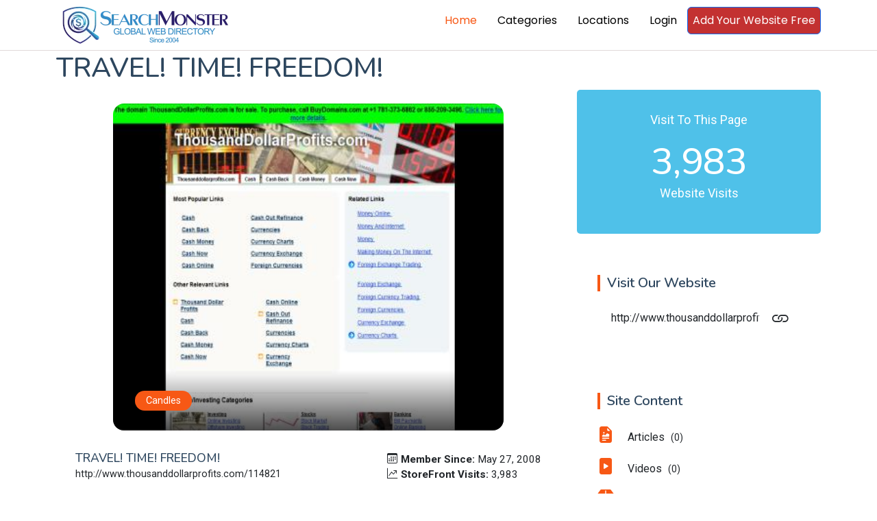

--- FILE ---
content_type: text/html; charset=utf-8
request_url: https://www.searchmonster.org/storefront/34880/travel-time-freedom-
body_size: 7101
content:
<!DOCTYPE html>
<html lang="en">

<head>
  <meta charset="utf-8">
  <meta content="width=device-width, initial-scale=1.0" name="viewport">
  <title>SearchMonster: travel-time-freedom-</title>
  <meta name="description" content="Web directory - human edited">
  <meta name="keywords" content="travel-time-freedom-">

  <!-- Favicons -->
  <link rel="icon" href="/favicon.ico">
  <link rel="shortcut icon" href="/favicon.ico">

  <!-- Fonts -->
  <link href="https://fonts.googleapis.com" rel="preconnect">
  <link href="https://fonts.gstatic.com" rel="preconnect" crossorigin>
  <link href="https://fonts.googleapis.com/css2?family=Roboto:ital,wght@0,100;0,300;0,400;0,500;0,700;0,900;1,100;1,300;1,400;1,500;1,700;1,900&family=Poppins:ital,wght@0,100;0,200;0,300;0,400;0,500;0,600;0,700;0,800;0,900;1,100;1,200;1,300;1,400;1,500;1,600;1,700;1,800;1,900&family=Nunito:ital,wght@0,200;0,300;0,400;0,500;0,600;0,700;0,800;0,900;1,200;1,300;1,400;1,500;1,600;1,700;1,800;1,900&display=swap" rel="stylesheet">

  <!-- Vendor CSS Files -->
  <link href="/assets/vendor/bootstrap/css/bootstrap.min.css" rel="stylesheet">
  <link href="/assets/vendor/bootstrap-icons/bootstrap-icons.css" rel="stylesheet">
  <link href="/assets/vendor/aos/aos.css" rel="stylesheet">
  <link href="/assets/vendor/swiper/swiper-bundle.min.css" rel="stylesheet">
  <link href="/assets/vendor/glightbox/css/glightbox.min.css" rel="stylesheet">

  <!-- Main CSS File -->
  <link href="/assets/css/main.css" rel="stylesheet">

  <!-- pre load a couple JS files -->
  <script src="/assets/vendor/jquery/jquery.min.js"></script>
  <script src="/assets/js/custom.js"></script>
  <!-- =======================================================
  * Template Name: Blogy
  * Template URL: https://bootstrapmade.com/blogy-bootstrap-blog-template/
  * Updated: Feb 22 2025 with Bootstrap v5.3.3
  * Author: BootstrapMade.com
  * License: https://bootstrapmade.com/license/
  ======================================================== -->
  <script>
    $(document).ready(function(){
      if( window.self !== window.top){
        let v = window.location.hash.substring(1).split("-");
        if(v.length ===2){
          $.getJSON("/api/validatePromo",{promo_id: v[0], link_id: v[1]},function (data){
            window.parent.postMessage(JSON.stringify(data), 'https://members.searchmonster.org');
          })

        }

      }
    })
  </script>
  <!-- Google tag (gtag.js) -->
  <script async src="https://www.googletagmanager.com/gtag/js?id=G-Z0MHDP1TL6"></script>
  <script>
    window.dataLayer = window.dataLayer || [];
    function gtag(){dataLayer.push(arguments);}
    gtag('js', new Date());

    gtag('config', 'G-Z0MHDP1TL6');
  </script>
</head>

<body class="index-page">
    <div id="loadingdiv" style="display: none; position: fixed;top: 0px;right: 0px;bottom: 0px;left: 0px;z-index: 10000;background: #0000004d;text-align: center;">
        <div style="margin-top: 50vh"><div style="margin-right: 10px" class="spinner-grow" role="status"><span class="visually-hidden">Loading...</span></div>
            <div style="margin-right: 10px" class="spinner-grow" role="status"><span class="visually-hidden">Loading...</span></div>
            <div style="margin-right: 10px" class="spinner-grow" role="status"><span class="visually-hidden">Loading...</span></div>
            <div class="spinner-grow" role="status"><span class="visually-hidden">Loading...</span></div></div>
    </div>
    <header id="header" class="header position-relative p-0">


    <div class="nav-wrap bg-white position-fixed start-0 end-0" style="top: -10px !important; border-bottom: #e1d9d9 1px solid; min-height: 59px;">
      <div class="container d-flex justify-content-between position-relative">

          <a href="/" class="logo d-flex align-items-end inside-link">
            <!-- Uncomment the line below if you also wish to use an image logo -->
            <!-- <img src="/assets/img/logo.webp" alt=""> -->
              <img src="/assets/img/searchmonster-logo.webp" style="width: 260px;margin: 5px;">
          </a>
        <nav id="navmenu" class="navmenu">
          <ul>
            <li><a href="/" class="active inside-link">Home</a></li>
            <li><a href="/categories" class="inside-link">Categories</a></li>
            <li><a href="/locations" class="inside-link">Locations</a></li>
            <li><a href="https://members.searchmonster.org">Login</a></li>

            <li><a href="/signup" class="btn btn-outline-primary inside-link" style="padding: 7px; background: #c33131; color: #fff;">Add Your Website Free</a></li>
          </ul>
          <i class="mobile-nav-toggle d-xl-none bi bi-list"></i>
        </nav>
      </div>

    </div>

  </header>

  <main id="maincontent" class="main" style="margin-top: 75px;">
<script type="text/javascript" loading="async" src="//maps.google.com/maps/api/js?key=AIzaSyBmeeEEs-BFNF_rVTWnMpN1Ops4u9_ZrwI"></script>

    <style>
    .categories-widget i{font-size: 160%;     color: var(--accent-color);
    font-size: 1.5rem;
    margin-right: 1rem;}
    .categories-widget .none{color: lightgray}
    .recent-posts-widget h4{padding-top: 11%;}
    .recent-posts-widget h4 a{font-size:150%;}
    .content-image br{padding: 2px;}
    #srvlist li {margin: 0px; padding: 0px;}
    .recent-posts-widget .post-item img{ width: 58px;}
</style>

<script>
setTimeout(()=>{storefrontpage_tag.getMap(null,null)},2500)
</script>
    <div class="container ">
        <div class="title-wrapper">
            <h1  style="display: -webkit-box; -webkit-line-clamp: 1; -webkit-box-orient: vertical;  overflow: hidden;  text-overflow: ellipsis;">TRAVEL! TIME! FREEDOM!</h1>
        </div>
        <div class="row">
            <div class="col-lg-8">
                <!-- Blog Details Section -->
                <section id="blog-details" class="blog-details section pt-0">
                    <div class="container aos-init aos-animate" data-aos="fade-up">

                        <article class="article">
                            <div style="padding: 0 10%" class="widget-item">
                                <div class="hero-img aos-init aos-animate" data-aos="zoom-in" style="margin: 20px auto 20px auto;">
                                    <img src="/images/banners/34880.jpg" alt="Featured blog image" class="img-fluid" loading="lazy">
                                    <div class="meta-overlay">
                                        <div class="meta-categories">
                                            <a href="#" class="category">Candles</a>
                                            
                                            
                                        </div>
                                    </div>
                                </div>
                            </div>
                            <div class="article-content aos-init aos-animate" data-aos="fade-up" data-aos-delay="100">
                                <div class="content-header">
                                    

                                    <div class="author-info">
                                        <div class="author-details">
                                            
                                            <div class="info">
                                                <h4 style="display: -webkit-box; -webkit-line-clamp: 1; -webkit-box-orient: vertical;  overflow: hidden;  text-overflow: ellipsis;">TRAVEL! TIME! FREEDOM!</h4>
                                                <span class="role">http://www.thousanddollarprofits.com/114821</span>
                                            </div>
                                        </div>
                                        <div class="post-meta">
                                            <span class="date"><i class="bi bi-calendar3"></i><b>Member Since: </b> May 27, 2008</span>
                                            <br>
                                            <span class="comments"><i class="bi bi-graph-up-arrow"></i><b>StoreFront Visits: </b> 3,983 </span>
                                           
                                        </div>
                                    </div>
                                </div>

                                <div class="content">
                                   
                                    <div class="widget-item mt-0">
                                        <p>
                                            
                                        </p>
                                    </div>
                                    <div class="content-image right-aligned position-relative">
                                        <img src="/assets/img/map-7453623_640.png" class="img-fluid" alt="Modern web development tools" loading="lazy">
                                        
                                        <div class="position-absolute t-0" style="
                                            top: 29px;
                                            text-align: center;
                                            width: 100%;
                                        ">
                                        <div class="card m-3" style="
                                            background-color: #ffffff8f;
                                        ">
                                        
                                        <address style="line-height: 20px;padding: 26px;">
                                       
                                        <h5>Addess:</h5>
                                        
                                        ,  
                                        
                                       
                                        </address></div>
                                        </div>                                    
                                        </div>

                                    <h2>About Us</h2>
                                    <p>
                                        Make $1000 Per Sale And Get Paid Weekly! Here’s a Unique Home-based Business with UNLIMITED income
opportunity. You can also stay at your choice of 5000+ 3-to-5 Star Resorts normally costing $2000-$3000 weekly for just $
                                    </p>
                                    
                                    </ul>
                                    <br clear="all">
                                    <div class="highlight-box mt-1">
                                        <h3>Key Services in 2026</h3>
                                        <h6 style="margin-top: -22px; color: #f75815;cursor:pointer;" onclick="storefrontpage_tag.visitsite(34880)"><i class="bi bi-lightning-charge"></i> http://www.thousanddollarprofits.com/114821</h6>
                                        <ul class="trend-list" id="srvlist">
                                            <li><span>No Services Defined</span></li>
                                        </ul>
                                    </div>

                                   
                                </div>

                               
                            </div>

                        </article>
                        <div id="map" style="width: 100%; height: 400px;"></div>
                    </div>
                </section><!-- /Blog Details Section -->
                 


            </div>

            <div class="col-lg-4 sidebar">
                <div class="widgets-container aos-init aos-animate mt-0" data-aos="fade-up" data-aos-delay="200">
                    <div class="categories-widget widget-item" style="text-align: center;background: #4fc1e9;">
    <p class="text-white" style="font-size: 18px; ">Visit To This Page</p>
    <h1 style="font-size: 54px !important;"
        class="mb-0 text-white fs-1">3,983</h1>
    <p class="text-white" style="font-size: 18px; ">Website Visits </p>
</div>
                    <div class="search-widget widget-item">
                <h3 class="widget-title">Visit Our Website</h3>
                <a onclick="storefrontpage_tag.visitsite(34880,'http://www.thousanddollarprofits.com/114821')" ><form id="jumpform" target="_blank" action="">
                        <input style="cursor: pointer"  readonly type="text" title="http://www.thousanddollarprofits.com/114821" value="http://www.thousanddollarprofits.com/114821">
                    <button type="button" title="Goto http://www.thousanddollarprofits.com/114821" ><i style="font-size: 168%" class="bi bi-link"></i></button>
                </form></a>
            </div>
                      <div class="categories-widget widget-item">
                        <h3 class="widget-title">Site Content</h3>
                        <ul class="mt-3">
                           <li><a style="cursor: pointer" class="link" onclick="msg('Message','There are no Articles being promoted at this time. If you are the site owner, login to add more content.')"> <i class="bi bi-file-earmark-richtext-fill"></i> Articles <span>(0)</span></a></li><li><a style="cursor: pointer" class="link" onclick="msg('Message','There are no Videos being promoted at this time. If you are the site owner, login to add more content.')"> <i class="bi bi-file-play-fill"></i> Videos <span>(0)</span></a></li><li><a style="cursor: pointer" class="link" onclick="msg('Message','There are no Products being promoted at this time. If you are the site owner, login to add more content.')"> <i class="bi bi-box2-fill"></i> Products <span>(0)</span></a></li><li><a style="cursor: pointer" class="link" onclick="msg('Message','There are no Coupons being promoted at this time. If you are the site owner, login to add more content.')"> <i class="bi bi-tags-fill"></i> Coupons <span>(0)</span></a></li><li><a style="cursor: pointer" class="link" onclick="msg('Message','There are no Services being promoted at this time. If you are the site owner, login to add more content.')"> <i class="bi bi-star-fill"></i> Services <span>(0)</span></a></li><li><a style="cursor: pointer" class="link" onclick="msg('Message','There are no External Articles being promoted at this time. If you are the site owner, login to add more content.')"> <i class="bi bi-file-earmark-richtext-fill"></i> External Articles <span>(0)</span></a></li><li><a style="cursor: pointer" class="link" onclick="msg('Message','There are no External Videos being promoted at this time. If you are the site owner, login to add more content.')"> <i class="bi bi-file-play-fill"></i> External Videos <span>(0)</span></a></li><li><a style="cursor: pointer" class="link" onclick="msg('Message','There are no External Products being promoted at this time. If you are the site owner, login to add more content.')"> <i class="bi bi-box2-fill"></i> External Products <span>(0)</span></a></li><li><a style="cursor: pointer" class="link" onclick="msg('Message','There are no External Coupons being promoted at this time. If you are the site owner, login to add more content.')"> <i class="bi bi-tags-fill"></i> External Coupons <span>(0)</span></a></li><li><a style="cursor: pointer" class="link" onclick="msg('Message','There are no External Service being promoted at this time. If you are the site owner, login to add more content.')"> <i class="bi bi-star-fill"></i> External Service <span>(0)</span></a></li>
                        </ul>
                    </div>
                      <div class="recent-posts-widget widget-item">
                 <h3 class="widget-title">Our Social Media</h3>
                 <div class="post-item" style="cursor: pointer" onclick="msg('Message', 'There are no Facebook Links being promoted at this time. If you are the site owner, please login to add more content.')">
                            <a ><img src="/assets/img/facebook-icon.png" alt="" class="flex-shrink-0"></a>
                            <div>
                                <h4><a >  Facebook  </a> <span>( 0 )</span></h4>
                                
                            </div>
                        </div><div class="post-item" style="cursor: pointer" onclick="msg('Message', 'There are no Instagram Links being promoted at this time. If you are the site owner, please login to add more content.')">
                            <a ><img src="/assets/img/instagram-icon.png" alt="" class="flex-shrink-0"></a>
                            <div>
                                <h4><a >  Instagram  </a> <span>( 0 )</span></h4>
                                
                            </div>
                        </div><div class="post-item" style="cursor: pointer" onclick="msg('Message', 'There are no Youtube Links being promoted at this time. If you are the site owner, please login to add more content.')">
                            <a ><img src="/assets/img/youtube-icon.png" alt="" class="flex-shrink-0"></a>
                            <div>
                                <h4><a >  Youtube  </a> <span>( 0 )</span></h4>
                                
                            </div>
                        </div><div class="post-item" style="cursor: pointer" onclick="msg('Message', 'There are no LinkedIn Links being promoted at this time. If you are the site owner, please login to add more content.')">
                            <a ><img src="/assets/img/linkedin-icon.png" alt="" class="flex-shrink-0"></a>
                            <div>
                                <h4><a >  LinkedIn  </a> <span>( 0 )</span></h4>
                                
                            </div>
                        </div><div class="post-item" style="cursor: pointer" onclick="msg('Message', 'There are no TikTok Links being promoted at this time. If you are the site owner, please login to add more content.')">
                            <a ><img src="/assets/img/tiktok-icon.png" alt="" class="flex-shrink-0"></a>
                            <div>
                                <h4><a >  TikTok  </a> <span>( 0 )</span></h4>
                                
                            </div>
                        </div><div class="post-item" style="cursor: pointer" onclick="msg('Message', 'There are no X (Twitter) Links being promoted at this time. If you are the site owner, please login to add more content.')">
                            <a ><img src="/assets/img/twitter-icon.png" alt="" class="flex-shrink-0"></a>
                            <div>
                                <h4><a >  X (Twitter)  </a> <span>( 0 )</span></h4>
                                
                            </div>
                        </div><div class="post-item" style="cursor: pointer" onclick="msg('Message', 'There are no Reddit Links being promoted at this time. If you are the site owner, please login to add more content.')">
                            <a ><img src="/assets/img/reddit-icon.png" alt="" class="flex-shrink-0"></a>
                            <div>
                                <h4><a >  Reddit  </a> <span>( 0 )</span></h4>
                                
                            </div>
                        </div><div class="post-item" style="cursor: pointer" onclick="msg('Message', 'There are no SnapChat Links being promoted at this time. If you are the site owner, please login to add more content.')">
                            <a ><img src="/assets/img/snapchat-icon.png" alt="" class="flex-shrink-0"></a>
                            <div>
                                <h4><a >  SnapChat  </a> <span>( 0 )</span></h4>
                                
                            </div>
                        </div>
                 <a href="/social/34880" class="inside-link" style="margin-bottom: -24px;width: 100%;text-align: center;font-size: 12px;color: #f75815;">View All Social Media</a>
              </div>
                    <div class="tags-widget widget-item">

                        <h3 class="widget-title">Contact Us</h3>
                        <form method="post" role="form">

                <div class="section-header mb-3">
                  <small style="color: gray;">Your email address will not be published. Required fields are marked *</small>
                </div>

                <div class="row gy-3">
                  <div class="col-md-12 form-group">
                    <label for="name">Full Name *</label>
                    <input type="text" name="name" class="form-control" id="name" placeholder="Enter your full name" required="">
                  </div>

                  <div class="col-md-12 form-group">
                    <label for="email">Email Address *</label>
                    <input type="email" name="email" class="form-control" id="email" placeholder="Enter your email address" required="">
                  </div>
                  <div class="col-md-12 form-group">
                    <label for="email">Phone</label>
                    <input type="phone" name="phone" class="form-control" id="email" placeholder="Enter your phone number">
                  </div>
                  <div class="col-12 form-group">
                    <label for="comment">Your Comment *</label>
                    <textarea class="form-control" name="comment" id="comment" rows="5" placeholder="Write your thoughts here..." required=""></textarea>
                  </div>

                  <div class="col-12 text-center">
                    <button type="submit" class="btn-submit">Send</button>
                  </div>
                </div>

              </form>

                    </div>
                </div>

            </div>

        </div>
    </div>

<script>
    $(document).ready(function(){
        if(localStorage.getItem("user")){
            $.getJSON("/api/getAdminLink",{user:localStorage.getItem("user"),link_id: 34880}).then(function(res){
                try {
                    $(edtbtn).remove();
                }catch (e) {
                    
                }
                $(".logo").after(`<div id="edtbtn"><a target="_blank" href="${res.link}">Edit This Site</a><br> <button onclick="if(confirm('Show the delete button?')){$(delsitebtn).show();$(this).hide();}">Unlock Delete</button> <a id="delsitebtn" style="display:none; color: red;" target="_blank" href="${res.del}">DELETE This Site</a></div>`);
            })
        }
    })
</script>





  </main>

  <footer id="footer" class="footer">

    <div class="container footer-top">
      <div class="row gy-4">
        <div class="col-lg-4 col-md-6 footer-about">
          <a class="inside-link" href="/" class="logo d-flex align-items-center">
            <span class="sitename">SearchMonster</span>
          </a>

          <div class="social-links d-flex mt-4">
            <a class="inside-link" href=""><i class="bi bi-twitter-x"></i></a>
            <a class="inside-link" href=""><i class="bi bi-facebook"></i></a>
            <a class="inside-link" href=""><i class="bi bi-instagram"></i></a>
            <a class="inside-link" href=""><i class="bi bi-linkedin"></i></a>
          </div>
        </div>

        <div class="col-lg-2 col-md-3 footer-links">
          <h4>Features</h4>
          <ul>
            <li><a class="inside-link" href="/featured/products">Products</a></li>
            <li><a class="inside-link" href="/featured/coupons">Coupons</a></li>
            <li><a class="inside-link" href="/featured/articles">Articles</a></li>
            <li><a class="inside-link" href="/featured/videos">Videos</a></li>
            <li><a class="inside-link" href="/featured/services">Services</a></li>
            <li><a class="inside-link" href="/featured/storefronts">Featured Sites</a></li>
            <li><a class="inside-link" href="/featured/newest">Newest Sites</a></li>
          </ul>
        </div>

        <div class="col-lg-2 col-md-3 footer-links">
          <h4>Top Countries</h4>
          <ul>
            <li><a class="inside-link" href="/country/united_states">United States</a></li>
            <li><a class="inside-link" href="/country/united_kingdom">United Kingdom</a></li>
            <li><a class="inside-link" href="/country/india">India</a></li>
            <li><a class="inside-link" href="/country/canada">Canada</a></li>
            <li><a class="inside-link" href="/country/australia">Australia</a></li>
            <li><a class="inside-link" href="/country/china">China</a></li>
          </ul>
        </div>

        <div class="col-lg-2 col-md-3 footer-links">
          <h4>Top Cities</h4>
          <ul>
            <li><a class="inside-link" href="/city/new_york/new_york">New York</a></li>
            <li><a class="inside-link" href="/city/california/los_angeles">Los Angeles</a></li>
            <li><a class="inside-link" href="/world/australia/brisbane">Brisbane</a></li>
            <li><a class="inside-link" href="/world/united_kingdom/london">London</a></li>
            <li><a class="inside-link" href="/world/canada/toronto">Toronto</a></li>
            <li><a class="inside-link" href="/world/india/delhi">Delhi</a></li>
          </ul>
        </div>

        <div class="col-lg-2 col-md-3 footer-links">
          <h4>SearchMonster</h4>
          <ul>
            <li><a class="inside-link" href="/">Web Directory</a></li>
            <li><a class="inside-link" href="/signup">Add Your Website Today</a></li>
            <li><a class="inside-link" href="/featured/storefronts">Top Storefronts</a></li>
            <li><a class="inside-link" href="/featured/newest">New Members</a></li>
            <li><a class="inside-link" href="/aboutus">About Us</a></li>
            <li><a class="inside-link" href="/contactus">Contact Us</a></li>
          </ul>
        </div>

        </div>
      </div>

      <div class="container copyright text-center mt-4">
        <p><a style="display: inline; text-decoration: underline" class="inside-link" href="/privacypolicy">Privacy Policy</a> | <a  style="display: inline;text-decoration: underline" class="inside-link" href="/termsofservice">Terms and Condition</a></p>
        <p>© <span>Copyright</span> <strong class="px-1 sitename">SearchMonster</strong> <span>All Rights Reserved</span></p>
        <div class="credits">
          <!-- All the links in the footer should remain intact. -->
          <!-- You can delete the links only if you've purchased the pro version. -->
          <!-- Licensing information: https://bootstrapmade.com/license/ -->
          <!-- Purchase the pro version with working PHP/AJAX contact form: [buy-url] -->
          Designed by <a class="inside-link" href="https://bootstrapmade.com/">BootstrapMade</a>
        </div>
      </div>

  </footer>
  <!-- Logout Modal-->
  <script type="text/html" id="tmplt_msg">
    <div class="modal fade" id="mainModal" data-bs-backdrop="static" data-bs-keyboard="false" tabindex="-1" aria-labelledby="msgtitle" aria-hidden="true">
      <div class="modal-dialog {{size}}">
        <div class="modal-content">
          <div class="modal-header">
            <h1 class="modal-title fs-5" id="msgtitle">Modal title</h1>
            <button id="modalclosebtn" type="button" class="btn-close" data-bs-dismiss="modal" aria-label="Close"></button>
          </div>
          <div class="modal-body" id="msg-body">...</div>
          <div class="modal-footer">
            <button id="modal-second-btn" type="button" class="btn btn-secondary" data-bs-dismiss="modal">Cancel</button>
            <button id="mainModal-btn" type="button" class="btn btn-primary">OK</button>
          </div>
        </div>
      </div>
    </div>
  </script>
  <span id="msghere"></span>
  <!-- Scroll Top -->
  <a href="#" id="scroll-top" class="scroll-top d-flex align-items-center justify-content-center"><i class="bi bi-arrow-up-short"></i></a>

  <!-- Preloader -->
  <div id="preloader"></div>

  <!-- Vendor JS Files -->

  <script src="/assets/vendor/bootstrap/js/bootstrap.bundle.min.js"></script>
  <script src="/assets/vendor/php-email-form/validate.js"></script>
  <script src="/assets/vendor/aos/aos.js"></script>
  <script src="/assets/vendor/swiper/swiper-bundle.min.js"></script>
  <script src="/assets/vendor/purecounter/purecounter_vanilla.js"></script>
  <script src="/assets/vendor/glightbox/js/glightbox.min.js"></script>
  <script src="//cdn.jsdelivr.net/npm/@popperjs/core@2.11.8/dist/umd/popper.min.js"></script>


  <!-- Main JS File -->
  <script src="/assets/js/main.js"></script>


</body>

</html>

--- FILE ---
content_type: application/javascript; charset=UTF-8
request_url: https://www.searchmonster.org/___singleitempage_tag.js
body_size: 612
content:
// DO NOT EDIT. This file is auto-generated by the singleitempage tag 
        const  singleitempage_tag = {};           
        singleitempage_tag.visitsite = (link_id)=>{
            alert(link_id)
        }
singleitempage_tag.recordClick = (table, id, link_id, ptype_id = false) => {
            let chk = localStorage.getItem(`${table}_${id}_${link_id}`) || false;
            if(!chk) {
                $.getJSON("/api/setVisitCount", {table, id, link_id, ptype_id}, function (data2) {
                    localStorage.setItem(`${table}_${id}_${link_id}`, true);
                })
            }
        }


--- FILE ---
content_type: application/javascript; charset=UTF-8
request_url: https://www.searchmonster.org/___locationspage_tag.js
body_size: 518
content:
// DO NOT EDIT. This file is auto-generated by the locationspage tag 
        const  locationspage_tag = {};           
        locationspage_tag.openView = async (id) => {
            try {
                const response = await fetch(`/api/getSMPromo?promo_id=${id}`)

                const data = await response.json()
                msg("test", `<pre>${JSON.stringify(data, null, 4)}</pre>`)
            } catch (error) {
                console.error("Error fetching promo data:", error)
            }
        }
